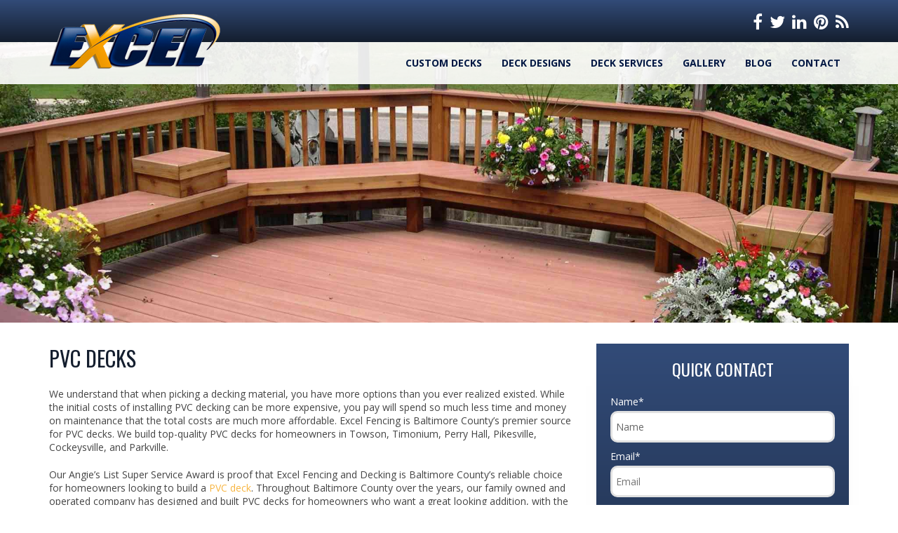

--- FILE ---
content_type: text/html; charset=UTF-8
request_url: https://www.decksbaltimorecounty.com/pvc-decks/
body_size: 14168
content:
<!doctype html>
<!--[if lt IE 7]><html class="no-js lt-ie10 lt-ie9 lt-ie8 lt-ie7" lang="en"><![endif]-->
<!--[if IE 7]><html class="no-js lt-ie10 lt-ie9 lt-ie8" lang="en"><![endif]-->
<!--[if IE 8]><html class="no-js lt-ie10 lt-ie9" lang="en"><![endif]-->
<!--[if IE 9]><html class="no-js lt-ie10" lang="en"><![endif]-->
<!--[if gt IE 9]><!--><html class="no-js" lang="en"><!--<![endif]-->
<head>
<title>
PVC Deck Builders - Baltimore County, MD</title>
<meta charset="utf-8">
<meta http-equiv="x-ua-compatible" content="ie=edge">
<script type="text/javascript">
/* <![CDATA[ */
 var gform;gform||(document.addEventListener("gform_main_scripts_loaded",function(){gform.scriptsLoaded=!0}),document.addEventListener("gform/theme/scripts_loaded",function(){gform.themeScriptsLoaded=!0}),window.addEventListener("DOMContentLoaded",function(){gform.domLoaded=!0}),gform={domLoaded:!1,scriptsLoaded:!1,themeScriptsLoaded:!1,isFormEditor:()=>"function"==typeof InitializeEditor,callIfLoaded:function(o){return!(!gform.domLoaded||!gform.scriptsLoaded||!gform.themeScriptsLoaded&&!gform.isFormEditor()||(gform.isFormEditor()&&console.warn("The use of gform.initializeOnLoaded() is deprecated in the form editor context and will be removed in Gravity Forms 3.1."),o(),0))},initializeOnLoaded:function(o){gform.callIfLoaded(o)||(document.addEventListener("gform_main_scripts_loaded",()=>{gform.scriptsLoaded=!0,gform.callIfLoaded(o)}),document.addEventListener("gform/theme/scripts_loaded",()=>{gform.themeScriptsLoaded=!0,gform.callIfLoaded(o)}),window.addEventListener("DOMContentLoaded",()=>{gform.domLoaded=!0,gform.callIfLoaded(o)}))},hooks:{action:{},filter:{}},addAction:function(o,r,e,t){gform.addHook("action",o,r,e,t)},addFilter:function(o,r,e,t){gform.addHook("filter",o,r,e,t)},doAction:function(o){gform.doHook("action",o,arguments)},applyFilters:function(o){return gform.doHook("filter",o,arguments)},removeAction:function(o,r){gform.removeHook("action",o,r)},removeFilter:function(o,r,e){gform.removeHook("filter",o,r,e)},addHook:function(o,r,e,t,n){null==gform.hooks[o][r]&&(gform.hooks[o][r]=[]);var d=gform.hooks[o][r];null==n&&(n=r+"_"+d.length),gform.hooks[o][r].push({tag:n,callable:e,priority:t=null==t?10:t})},doHook:function(r,o,e){var t;if(e=Array.prototype.slice.call(e,1),null!=gform.hooks[r][o]&&((o=gform.hooks[r][o]).sort(function(o,r){return o.priority-r.priority}),o.forEach(function(o){"function"!=typeof(t=o.callable)&&(t=window[t]),"action"==r?t.apply(null,e):e[0]=t.apply(null,e)})),"filter"==r)return e[0]},removeHook:function(o,r,t,n){var e;null!=gform.hooks[o][r]&&(e=(e=gform.hooks[o][r]).filter(function(o,r,e){return!!(null!=n&&n!=o.tag||null!=t&&t!=o.priority)}),gform.hooks[o][r]=e)}}); 
/* ]]> */
</script>

<meta name="viewport" content="width=device-width, initial-scale=1.0">
<meta name="google-site-verification" content="yV_GPYGPSW_o8BpAznkYsDcNESWfMuyGnqWEH6zAtdg" />
<link rel="apple-touch-icon" sizes="57x57" href="https://www.decksbaltimorecounty.com/wp-content/themes/awi/icons/apple-touch-icon-57x57.png">
<link rel="apple-touch-icon" sizes="60x60" href="https://www.decksbaltimorecounty.com/wp-content/themes/awi/icons/apple-touch-icon-60x60.png">
<link rel="apple-touch-icon" sizes="72x72" href="https://www.decksbaltimorecounty.com/wp-content/themes/awi/icons/apple-touch-icon-72x72.png">
<link rel="apple-touch-icon" sizes="76x76" href="https://www.decksbaltimorecounty.com/wp-content/themes/awi/icons/apple-touch-icon-76x76.png">
<link rel="apple-touch-icon" sizes="114x114" href="https://www.decksbaltimorecounty.com/wp-content/themes/awi/icons/apple-touch-icon-114x114.png">
<link rel="apple-touch-icon" sizes="120x120" href="https://www.decksbaltimorecounty.com/wp-content/themes/awi/icons/apple-touch-icon-120x120.png">
<link rel="apple-touch-icon" sizes="144x144" href="https://www.decksbaltimorecounty.com/wp-content/themes/awi/icons/apple-touch-icon-144x144.png">
<link rel="apple-touch-icon" sizes="152x152" href="https://www.decksbaltimorecounty.com/wp-content/themes/awi/icons/apple-touch-icon-152x152.png">
<link rel="apple-touch-icon" sizes="180x180" href="https://www.decksbaltimorecounty.com/wp-content/themes/awi/icons/apple-touch-icon-180x180.png">
<link rel="icon" type="image/png" href="https://www.decksbaltimorecounty.com/wp-content/themes/awi/icons/favicon-32x32.png" sizes="32x32">
<link rel="icon" type="image/png" href="https://www.decksbaltimorecounty.com/wp-content/themes/awi/icons/android-chrome-192x192.png" sizes="192x192">
<link rel="icon" type="image/png" href="https://www.decksbaltimorecounty.com/wp-content/themes/awi/icons/favicon-96x96.png" sizes="96x96">
<link rel="icon" type="image/png" href="https://www.decksbaltimorecounty.com/wp-content/themes/awi/icons/favicon-16x16.png" sizes="16x16">
<link rel="manifest" href="https://www.decksbaltimorecounty.com/wp-content/themes/awi/icons/manifest.json">
<link rel="mask-icon" href="https://www.decksbaltimorecounty.com/wp-content/themes/awi/icons/safari-pinned-tab.svg" color="#5bbad5">
<link rel="shortcut icon" href="https://www.decksbaltimorecounty.com/wp-content/themes/awi/icons/favicon.ico">
<meta name="msapplication-TileColor" content="#ffc40d">
<meta name="msapplication-TileImage" content="https://www.decksbaltimorecounty.com/wp-content/themes/awi/icons/mstile-144x144.png">
<meta name="msapplication-config" content="https://www.decksbaltimorecounty.com/wp-content/themes/awi/icons/browserconfig.xml">
<meta name="theme-color" content="#ffb800">
<link rel="stylesheet" href="//fonts.googleapis.com/css?family=Open+Sans:400,700|Oswald">
<link rel="stylesheet" href="//maxcdn.bootstrapcdn.com/font-awesome/4.4.0/css/font-awesome.min.css">
<link rel="stylesheet" href="https://www.decksbaltimorecounty.com/wp-content/themes/awi/css/style.css"><link rel="stylesheet" href="https://www.decksbaltimorecounty.com/wp-content/themes/awi/style.css">
<script src="https://www.decksbaltimorecounty.com/wp-content/themes/awi/js/modernizr.min.js"></script>

<!--IE10 Windows 8 Phone responsive fix-->
<script>
(function(){if("-ms-user-select"in document.documentElement.style&&navigator.userAgent.match(/IEMobile\/10\.0/)){var e=document.createElement("style");e.appendChild(document.createTextNode("@-ms-viewport{width:auto!important}"));document.getElementsByTagName("head")[0].appendChild(e)}})()
</script>

<!--IE 8 and below responsive fix--><!--[if lt IE 9]><script src="https://www.decksbaltimorecounty.com/wp-content/themes/awi/js/respond.min.js"></script><![endif]-->

<script src="https://www.decksbaltimorecounty.com/wp-content/themes/awi/js/jquery-1.11.2.min.js"></script>
<script src="https://www.decksbaltimorecounty.com/wp-content/themes/awi/js/rNav.min.js"></script>
<script>
$(function(){
	rNav({
		width: '767',
		menuLabel: '<div><span></span><span></span><span></span></div>',
		backLabel: 'Back'
	});
});
</script>

<meta name='robots' content='index, follow, max-image-preview:large, max-snippet:-1, max-video-preview:-1' />
	<style>img:is([sizes="auto" i], [sizes^="auto," i]) { contain-intrinsic-size: 3000px 1500px }</style>
	
	<!-- This site is optimized with the Yoast SEO plugin v24.7 - https://yoast.com/wordpress/plugins/seo/ -->
	<meta name="description" content="PVC Deck Builders located in Baltimore County, MD and serving the surrounding area with PVC Deck Building, Repair, Replacement and Design services." />
	<link rel="canonical" href="https://www.decksbaltimorecounty.com/pvc-decks/" />
	<meta property="og:locale" content="en_US" />
	<meta property="og:type" content="article" />
	<meta property="og:title" content="PVC Deck Builders - Baltimore County, MD" />
	<meta property="og:description" content="PVC Deck Builders located in Baltimore County, MD and serving the surrounding area with PVC Deck Building, Repair, Replacement and Design services." />
	<meta property="og:url" content="https://www.decksbaltimorecounty.com/pvc-decks/" />
	<meta property="og:site_name" content="Excel Decking - Deck Builders in Baltimore County" />
	<meta property="article:publisher" content="https://www.facebook.com/excelcms" />
	<meta property="article:modified_time" content="2017-01-12T22:34:14+00:00" />
	<meta name="twitter:card" content="summary_large_image" />
	<meta name="twitter:label1" content="Est. reading time" />
	<meta name="twitter:data1" content="2 minutes" />
	<script type="application/ld+json" class="yoast-schema-graph">{"@context":"https://schema.org","@graph":[{"@type":"WebPage","@id":"https://www.decksbaltimorecounty.com/pvc-decks/","url":"https://www.decksbaltimorecounty.com/pvc-decks/","name":"PVC Deck Builders - Baltimore County, MD","isPartOf":{"@id":"https://www.decksbaltimorecounty.com/#website"},"datePublished":"2015-10-30T16:59:16+00:00","dateModified":"2017-01-12T22:34:14+00:00","description":"PVC Deck Builders located in Baltimore County, MD and serving the surrounding area with PVC Deck Building, Repair, Replacement and Design services.","breadcrumb":{"@id":"https://www.decksbaltimorecounty.com/pvc-decks/#breadcrumb"},"inLanguage":"en-US","potentialAction":[{"@type":"ReadAction","target":["https://www.decksbaltimorecounty.com/pvc-decks/"]}]},{"@type":"BreadcrumbList","@id":"https://www.decksbaltimorecounty.com/pvc-decks/#breadcrumb","itemListElement":[{"@type":"ListItem","position":1,"name":"Home","item":"https://www.decksbaltimorecounty.com/"},{"@type":"ListItem","position":2,"name":"PVC DECKS"}]},{"@type":"WebSite","@id":"https://www.decksbaltimorecounty.com/#website","url":"https://www.decksbaltimorecounty.com/","name":"Excel Decking - Deck Builders in Baltimore County","description":"Deck Builders in Baltimore County, Maryland","publisher":{"@id":"https://www.decksbaltimorecounty.com/#organization"},"potentialAction":[{"@type":"SearchAction","target":{"@type":"EntryPoint","urlTemplate":"https://www.decksbaltimorecounty.com/?s={search_term_string}"},"query-input":{"@type":"PropertyValueSpecification","valueRequired":true,"valueName":"search_term_string"}}],"inLanguage":"en-US"},{"@type":"Organization","@id":"https://www.decksbaltimorecounty.com/#organization","name":"Excel Decking","url":"https://www.decksbaltimorecounty.com/","logo":{"@type":"ImageObject","inLanguage":"en-US","@id":"https://www.decksbaltimorecounty.com/#/schema/logo/image/","url":"https://www.decksbaltimorecounty.com/wp-content/uploads/2022/03/ExcelLogo.jpg","contentUrl":"https://www.decksbaltimorecounty.com/wp-content/uploads/2022/03/ExcelLogo.jpg","width":1010,"height":201,"caption":"Excel Decking"},"image":{"@id":"https://www.decksbaltimorecounty.com/#/schema/logo/image/"},"sameAs":["https://www.facebook.com/excelcms"]}]}</script>
	<!-- / Yoast SEO plugin. -->


<link rel="alternate" type="application/rss+xml" title="Excel Decking - Deck Builders in Baltimore County &raquo; Feed" href="https://www.decksbaltimorecounty.com/feed/" />
<link rel="alternate" type="application/rss+xml" title="Excel Decking - Deck Builders in Baltimore County &raquo; Comments Feed" href="https://www.decksbaltimorecounty.com/comments/feed/" />
<script type="text/javascript">
/* <![CDATA[ */
window._wpemojiSettings = {"baseUrl":"https:\/\/s.w.org\/images\/core\/emoji\/15.0.3\/72x72\/","ext":".png","svgUrl":"https:\/\/s.w.org\/images\/core\/emoji\/15.0.3\/svg\/","svgExt":".svg","source":{"concatemoji":"https:\/\/www.decksbaltimorecounty.com\/wp-includes\/js\/wp-emoji-release.min.js"}};
/*! This file is auto-generated */
!function(i,n){var o,s,e;function c(e){try{var t={supportTests:e,timestamp:(new Date).valueOf()};sessionStorage.setItem(o,JSON.stringify(t))}catch(e){}}function p(e,t,n){e.clearRect(0,0,e.canvas.width,e.canvas.height),e.fillText(t,0,0);var t=new Uint32Array(e.getImageData(0,0,e.canvas.width,e.canvas.height).data),r=(e.clearRect(0,0,e.canvas.width,e.canvas.height),e.fillText(n,0,0),new Uint32Array(e.getImageData(0,0,e.canvas.width,e.canvas.height).data));return t.every(function(e,t){return e===r[t]})}function u(e,t,n){switch(t){case"flag":return n(e,"\ud83c\udff3\ufe0f\u200d\u26a7\ufe0f","\ud83c\udff3\ufe0f\u200b\u26a7\ufe0f")?!1:!n(e,"\ud83c\uddfa\ud83c\uddf3","\ud83c\uddfa\u200b\ud83c\uddf3")&&!n(e,"\ud83c\udff4\udb40\udc67\udb40\udc62\udb40\udc65\udb40\udc6e\udb40\udc67\udb40\udc7f","\ud83c\udff4\u200b\udb40\udc67\u200b\udb40\udc62\u200b\udb40\udc65\u200b\udb40\udc6e\u200b\udb40\udc67\u200b\udb40\udc7f");case"emoji":return!n(e,"\ud83d\udc26\u200d\u2b1b","\ud83d\udc26\u200b\u2b1b")}return!1}function f(e,t,n){var r="undefined"!=typeof WorkerGlobalScope&&self instanceof WorkerGlobalScope?new OffscreenCanvas(300,150):i.createElement("canvas"),a=r.getContext("2d",{willReadFrequently:!0}),o=(a.textBaseline="top",a.font="600 32px Arial",{});return e.forEach(function(e){o[e]=t(a,e,n)}),o}function t(e){var t=i.createElement("script");t.src=e,t.defer=!0,i.head.appendChild(t)}"undefined"!=typeof Promise&&(o="wpEmojiSettingsSupports",s=["flag","emoji"],n.supports={everything:!0,everythingExceptFlag:!0},e=new Promise(function(e){i.addEventListener("DOMContentLoaded",e,{once:!0})}),new Promise(function(t){var n=function(){try{var e=JSON.parse(sessionStorage.getItem(o));if("object"==typeof e&&"number"==typeof e.timestamp&&(new Date).valueOf()<e.timestamp+604800&&"object"==typeof e.supportTests)return e.supportTests}catch(e){}return null}();if(!n){if("undefined"!=typeof Worker&&"undefined"!=typeof OffscreenCanvas&&"undefined"!=typeof URL&&URL.createObjectURL&&"undefined"!=typeof Blob)try{var e="postMessage("+f.toString()+"("+[JSON.stringify(s),u.toString(),p.toString()].join(",")+"));",r=new Blob([e],{type:"text/javascript"}),a=new Worker(URL.createObjectURL(r),{name:"wpTestEmojiSupports"});return void(a.onmessage=function(e){c(n=e.data),a.terminate(),t(n)})}catch(e){}c(n=f(s,u,p))}t(n)}).then(function(e){for(var t in e)n.supports[t]=e[t],n.supports.everything=n.supports.everything&&n.supports[t],"flag"!==t&&(n.supports.everythingExceptFlag=n.supports.everythingExceptFlag&&n.supports[t]);n.supports.everythingExceptFlag=n.supports.everythingExceptFlag&&!n.supports.flag,n.DOMReady=!1,n.readyCallback=function(){n.DOMReady=!0}}).then(function(){return e}).then(function(){var e;n.supports.everything||(n.readyCallback(),(e=n.source||{}).concatemoji?t(e.concatemoji):e.wpemoji&&e.twemoji&&(t(e.twemoji),t(e.wpemoji)))}))}((window,document),window._wpemojiSettings);
/* ]]> */
</script>
<style id='wp-emoji-styles-inline-css' type='text/css'>

	img.wp-smiley, img.emoji {
		display: inline !important;
		border: none !important;
		box-shadow: none !important;
		height: 1em !important;
		width: 1em !important;
		margin: 0 0.07em !important;
		vertical-align: -0.1em !important;
		background: none !important;
		padding: 0 !important;
	}
</style>
<link rel='stylesheet' id='wp-block-library-css' href='https://www.decksbaltimorecounty.com/wp-includes/css/dist/block-library/style.min.css' type='text/css' media='all' />
<link rel='stylesheet' id='single-testimonial-block-css' href='https://www.decksbaltimorecounty.com/wp-content/plugins/easy-testimonials/blocks/single-testimonial/style.css' type='text/css' media='all' />
<link rel='stylesheet' id='random-testimonial-block-css' href='https://www.decksbaltimorecounty.com/wp-content/plugins/easy-testimonials/blocks/random-testimonial/style.css' type='text/css' media='all' />
<link rel='stylesheet' id='testimonials-list-block-css' href='https://www.decksbaltimorecounty.com/wp-content/plugins/easy-testimonials/blocks/testimonials-list/style.css' type='text/css' media='all' />
<link rel='stylesheet' id='testimonials-cycle-block-css' href='https://www.decksbaltimorecounty.com/wp-content/plugins/easy-testimonials/blocks/testimonials-cycle/style.css' type='text/css' media='all' />
<link rel='stylesheet' id='testimonials-grid-block-css' href='https://www.decksbaltimorecounty.com/wp-content/plugins/easy-testimonials/blocks/testimonials-grid/style.css' type='text/css' media='all' />
<style id='classic-theme-styles-inline-css' type='text/css'>
/*! This file is auto-generated */
.wp-block-button__link{color:#fff;background-color:#32373c;border-radius:9999px;box-shadow:none;text-decoration:none;padding:calc(.667em + 2px) calc(1.333em + 2px);font-size:1.125em}.wp-block-file__button{background:#32373c;color:#fff;text-decoration:none}
</style>
<style id='global-styles-inline-css' type='text/css'>
:root{--wp--preset--aspect-ratio--square: 1;--wp--preset--aspect-ratio--4-3: 4/3;--wp--preset--aspect-ratio--3-4: 3/4;--wp--preset--aspect-ratio--3-2: 3/2;--wp--preset--aspect-ratio--2-3: 2/3;--wp--preset--aspect-ratio--16-9: 16/9;--wp--preset--aspect-ratio--9-16: 9/16;--wp--preset--color--black: #000000;--wp--preset--color--cyan-bluish-gray: #abb8c3;--wp--preset--color--white: #ffffff;--wp--preset--color--pale-pink: #f78da7;--wp--preset--color--vivid-red: #cf2e2e;--wp--preset--color--luminous-vivid-orange: #ff6900;--wp--preset--color--luminous-vivid-amber: #fcb900;--wp--preset--color--light-green-cyan: #7bdcb5;--wp--preset--color--vivid-green-cyan: #00d084;--wp--preset--color--pale-cyan-blue: #8ed1fc;--wp--preset--color--vivid-cyan-blue: #0693e3;--wp--preset--color--vivid-purple: #9b51e0;--wp--preset--gradient--vivid-cyan-blue-to-vivid-purple: linear-gradient(135deg,rgba(6,147,227,1) 0%,rgb(155,81,224) 100%);--wp--preset--gradient--light-green-cyan-to-vivid-green-cyan: linear-gradient(135deg,rgb(122,220,180) 0%,rgb(0,208,130) 100%);--wp--preset--gradient--luminous-vivid-amber-to-luminous-vivid-orange: linear-gradient(135deg,rgba(252,185,0,1) 0%,rgba(255,105,0,1) 100%);--wp--preset--gradient--luminous-vivid-orange-to-vivid-red: linear-gradient(135deg,rgba(255,105,0,1) 0%,rgb(207,46,46) 100%);--wp--preset--gradient--very-light-gray-to-cyan-bluish-gray: linear-gradient(135deg,rgb(238,238,238) 0%,rgb(169,184,195) 100%);--wp--preset--gradient--cool-to-warm-spectrum: linear-gradient(135deg,rgb(74,234,220) 0%,rgb(151,120,209) 20%,rgb(207,42,186) 40%,rgb(238,44,130) 60%,rgb(251,105,98) 80%,rgb(254,248,76) 100%);--wp--preset--gradient--blush-light-purple: linear-gradient(135deg,rgb(255,206,236) 0%,rgb(152,150,240) 100%);--wp--preset--gradient--blush-bordeaux: linear-gradient(135deg,rgb(254,205,165) 0%,rgb(254,45,45) 50%,rgb(107,0,62) 100%);--wp--preset--gradient--luminous-dusk: linear-gradient(135deg,rgb(255,203,112) 0%,rgb(199,81,192) 50%,rgb(65,88,208) 100%);--wp--preset--gradient--pale-ocean: linear-gradient(135deg,rgb(255,245,203) 0%,rgb(182,227,212) 50%,rgb(51,167,181) 100%);--wp--preset--gradient--electric-grass: linear-gradient(135deg,rgb(202,248,128) 0%,rgb(113,206,126) 100%);--wp--preset--gradient--midnight: linear-gradient(135deg,rgb(2,3,129) 0%,rgb(40,116,252) 100%);--wp--preset--font-size--small: 13px;--wp--preset--font-size--medium: 20px;--wp--preset--font-size--large: 36px;--wp--preset--font-size--x-large: 42px;--wp--preset--spacing--20: 0.44rem;--wp--preset--spacing--30: 0.67rem;--wp--preset--spacing--40: 1rem;--wp--preset--spacing--50: 1.5rem;--wp--preset--spacing--60: 2.25rem;--wp--preset--spacing--70: 3.38rem;--wp--preset--spacing--80: 5.06rem;--wp--preset--shadow--natural: 6px 6px 9px rgba(0, 0, 0, 0.2);--wp--preset--shadow--deep: 12px 12px 50px rgba(0, 0, 0, 0.4);--wp--preset--shadow--sharp: 6px 6px 0px rgba(0, 0, 0, 0.2);--wp--preset--shadow--outlined: 6px 6px 0px -3px rgba(255, 255, 255, 1), 6px 6px rgba(0, 0, 0, 1);--wp--preset--shadow--crisp: 6px 6px 0px rgba(0, 0, 0, 1);}:where(.is-layout-flex){gap: 0.5em;}:where(.is-layout-grid){gap: 0.5em;}body .is-layout-flex{display: flex;}.is-layout-flex{flex-wrap: wrap;align-items: center;}.is-layout-flex > :is(*, div){margin: 0;}body .is-layout-grid{display: grid;}.is-layout-grid > :is(*, div){margin: 0;}:where(.wp-block-columns.is-layout-flex){gap: 2em;}:where(.wp-block-columns.is-layout-grid){gap: 2em;}:where(.wp-block-post-template.is-layout-flex){gap: 1.25em;}:where(.wp-block-post-template.is-layout-grid){gap: 1.25em;}.has-black-color{color: var(--wp--preset--color--black) !important;}.has-cyan-bluish-gray-color{color: var(--wp--preset--color--cyan-bluish-gray) !important;}.has-white-color{color: var(--wp--preset--color--white) !important;}.has-pale-pink-color{color: var(--wp--preset--color--pale-pink) !important;}.has-vivid-red-color{color: var(--wp--preset--color--vivid-red) !important;}.has-luminous-vivid-orange-color{color: var(--wp--preset--color--luminous-vivid-orange) !important;}.has-luminous-vivid-amber-color{color: var(--wp--preset--color--luminous-vivid-amber) !important;}.has-light-green-cyan-color{color: var(--wp--preset--color--light-green-cyan) !important;}.has-vivid-green-cyan-color{color: var(--wp--preset--color--vivid-green-cyan) !important;}.has-pale-cyan-blue-color{color: var(--wp--preset--color--pale-cyan-blue) !important;}.has-vivid-cyan-blue-color{color: var(--wp--preset--color--vivid-cyan-blue) !important;}.has-vivid-purple-color{color: var(--wp--preset--color--vivid-purple) !important;}.has-black-background-color{background-color: var(--wp--preset--color--black) !important;}.has-cyan-bluish-gray-background-color{background-color: var(--wp--preset--color--cyan-bluish-gray) !important;}.has-white-background-color{background-color: var(--wp--preset--color--white) !important;}.has-pale-pink-background-color{background-color: var(--wp--preset--color--pale-pink) !important;}.has-vivid-red-background-color{background-color: var(--wp--preset--color--vivid-red) !important;}.has-luminous-vivid-orange-background-color{background-color: var(--wp--preset--color--luminous-vivid-orange) !important;}.has-luminous-vivid-amber-background-color{background-color: var(--wp--preset--color--luminous-vivid-amber) !important;}.has-light-green-cyan-background-color{background-color: var(--wp--preset--color--light-green-cyan) !important;}.has-vivid-green-cyan-background-color{background-color: var(--wp--preset--color--vivid-green-cyan) !important;}.has-pale-cyan-blue-background-color{background-color: var(--wp--preset--color--pale-cyan-blue) !important;}.has-vivid-cyan-blue-background-color{background-color: var(--wp--preset--color--vivid-cyan-blue) !important;}.has-vivid-purple-background-color{background-color: var(--wp--preset--color--vivid-purple) !important;}.has-black-border-color{border-color: var(--wp--preset--color--black) !important;}.has-cyan-bluish-gray-border-color{border-color: var(--wp--preset--color--cyan-bluish-gray) !important;}.has-white-border-color{border-color: var(--wp--preset--color--white) !important;}.has-pale-pink-border-color{border-color: var(--wp--preset--color--pale-pink) !important;}.has-vivid-red-border-color{border-color: var(--wp--preset--color--vivid-red) !important;}.has-luminous-vivid-orange-border-color{border-color: var(--wp--preset--color--luminous-vivid-orange) !important;}.has-luminous-vivid-amber-border-color{border-color: var(--wp--preset--color--luminous-vivid-amber) !important;}.has-light-green-cyan-border-color{border-color: var(--wp--preset--color--light-green-cyan) !important;}.has-vivid-green-cyan-border-color{border-color: var(--wp--preset--color--vivid-green-cyan) !important;}.has-pale-cyan-blue-border-color{border-color: var(--wp--preset--color--pale-cyan-blue) !important;}.has-vivid-cyan-blue-border-color{border-color: var(--wp--preset--color--vivid-cyan-blue) !important;}.has-vivid-purple-border-color{border-color: var(--wp--preset--color--vivid-purple) !important;}.has-vivid-cyan-blue-to-vivid-purple-gradient-background{background: var(--wp--preset--gradient--vivid-cyan-blue-to-vivid-purple) !important;}.has-light-green-cyan-to-vivid-green-cyan-gradient-background{background: var(--wp--preset--gradient--light-green-cyan-to-vivid-green-cyan) !important;}.has-luminous-vivid-amber-to-luminous-vivid-orange-gradient-background{background: var(--wp--preset--gradient--luminous-vivid-amber-to-luminous-vivid-orange) !important;}.has-luminous-vivid-orange-to-vivid-red-gradient-background{background: var(--wp--preset--gradient--luminous-vivid-orange-to-vivid-red) !important;}.has-very-light-gray-to-cyan-bluish-gray-gradient-background{background: var(--wp--preset--gradient--very-light-gray-to-cyan-bluish-gray) !important;}.has-cool-to-warm-spectrum-gradient-background{background: var(--wp--preset--gradient--cool-to-warm-spectrum) !important;}.has-blush-light-purple-gradient-background{background: var(--wp--preset--gradient--blush-light-purple) !important;}.has-blush-bordeaux-gradient-background{background: var(--wp--preset--gradient--blush-bordeaux) !important;}.has-luminous-dusk-gradient-background{background: var(--wp--preset--gradient--luminous-dusk) !important;}.has-pale-ocean-gradient-background{background: var(--wp--preset--gradient--pale-ocean) !important;}.has-electric-grass-gradient-background{background: var(--wp--preset--gradient--electric-grass) !important;}.has-midnight-gradient-background{background: var(--wp--preset--gradient--midnight) !important;}.has-small-font-size{font-size: var(--wp--preset--font-size--small) !important;}.has-medium-font-size{font-size: var(--wp--preset--font-size--medium) !important;}.has-large-font-size{font-size: var(--wp--preset--font-size--large) !important;}.has-x-large-font-size{font-size: var(--wp--preset--font-size--x-large) !important;}
:where(.wp-block-post-template.is-layout-flex){gap: 1.25em;}:where(.wp-block-post-template.is-layout-grid){gap: 1.25em;}
:where(.wp-block-columns.is-layout-flex){gap: 2em;}:where(.wp-block-columns.is-layout-grid){gap: 2em;}
:root :where(.wp-block-pullquote){font-size: 1.5em;line-height: 1.6;}
</style>
<link rel='stylesheet' id='contact-form-7-css' href='https://www.decksbaltimorecounty.com/wp-content/plugins/contact-form-7/includes/css/styles.css' type='text/css' media='all' />
<link rel='stylesheet' id='easy_testimonial_style-css' href='https://www.decksbaltimorecounty.com/wp-content/plugins/easy-testimonials/include/assets/css/style.css' type='text/css' media='all' />
<style id='akismet-widget-style-inline-css' type='text/css'>

			.a-stats {
				--akismet-color-mid-green: #357b49;
				--akismet-color-white: #fff;
				--akismet-color-light-grey: #f6f7f7;

				max-width: 350px;
				width: auto;
			}

			.a-stats * {
				all: unset;
				box-sizing: border-box;
			}

			.a-stats strong {
				font-weight: 600;
			}

			.a-stats a.a-stats__link,
			.a-stats a.a-stats__link:visited,
			.a-stats a.a-stats__link:active {
				background: var(--akismet-color-mid-green);
				border: none;
				box-shadow: none;
				border-radius: 8px;
				color: var(--akismet-color-white);
				cursor: pointer;
				display: block;
				font-family: -apple-system, BlinkMacSystemFont, 'Segoe UI', 'Roboto', 'Oxygen-Sans', 'Ubuntu', 'Cantarell', 'Helvetica Neue', sans-serif;
				font-weight: 500;
				padding: 12px;
				text-align: center;
				text-decoration: none;
				transition: all 0.2s ease;
			}

			/* Extra specificity to deal with TwentyTwentyOne focus style */
			.widget .a-stats a.a-stats__link:focus {
				background: var(--akismet-color-mid-green);
				color: var(--akismet-color-white);
				text-decoration: none;
			}

			.a-stats a.a-stats__link:hover {
				filter: brightness(110%);
				box-shadow: 0 4px 12px rgba(0, 0, 0, 0.06), 0 0 2px rgba(0, 0, 0, 0.16);
			}

			.a-stats .count {
				color: var(--akismet-color-white);
				display: block;
				font-size: 1.5em;
				line-height: 1.4;
				padding: 0 13px;
				white-space: nowrap;
			}
		
</style>
<script type="text/javascript" src="https://www.decksbaltimorecounty.com/wp-includes/js/jquery/jquery.min.js&#039; defer tmp=&#039;" id="jquery-core-js"></script>
<script type="text/javascript" src="https://www.decksbaltimorecounty.com/wp-includes/js/jquery/jquery-migrate.min.js&#039; defer tmp=&#039;" id="jquery-migrate-js"></script>
<script type="text/javascript" id="easy-testimonials-reveal-js-extra">
/* <![CDATA[ */
var easy_testimonials_reveal = {"show_less_text":"Show Less"};
/* ]]> */
</script>
<script type="text/javascript" src="https://www.decksbaltimorecounty.com/wp-content/plugins/easy-testimonials/include/assets/js/easy-testimonials-reveal.js&#039; defer tmp=&#039;" id="easy-testimonials-reveal-js"></script>
<link rel="https://api.w.org/" href="https://www.decksbaltimorecounty.com/wp-json/" /><link rel="alternate" title="JSON" type="application/json" href="https://www.decksbaltimorecounty.com/wp-json/wp/v2/pages/88" /><link rel="EditURI" type="application/rsd+xml" title="RSD" href="https://www.decksbaltimorecounty.com/xmlrpc.php?rsd" />

<link rel='shortlink' href='https://www.decksbaltimorecounty.com/?p=88' />
<link rel="alternate" title="oEmbed (JSON)" type="application/json+oembed" href="https://www.decksbaltimorecounty.com/wp-json/oembed/1.0/embed?url=https%3A%2F%2Fwww.decksbaltimorecounty.com%2Fpvc-decks%2F" />
<link rel="alternate" title="oEmbed (XML)" type="text/xml+oembed" href="https://www.decksbaltimorecounty.com/wp-json/oembed/1.0/embed?url=https%3A%2F%2Fwww.decksbaltimorecounty.com%2Fpvc-decks%2F&#038;format=xml" />
<style type="text/css" media="screen"></style><style type="text/css" media="screen">@media (max-width: 728px) {}</style><style type="text/css" media="screen">@media (max-width: 320px) {}</style><!-- Global site tag (gtag.js) - Google Analytics -->
<script async src="https://www.googletagmanager.com/gtag/js?id=UA-85688909-1"></script>
<script>
  window.dataLayer = window.dataLayer || [];
  function gtag(){dataLayer.push(arguments);}
  gtag('js', new Date());

  gtag('config', 'UA-85688909-1');
</script>		<style type="text/css" id="wp-custom-css">
			.testimonial_body {
margin-bottom: 15px;
}
.easy_testimonial_image_wrapper { display:none;}
.testimonial_author .testimonial-other { display:none;}
.entry .testimonial_author .date { display:none;}		</style>
		</head>
<body data-rsssl=1 class="page-template-default page page-id-88">
 
<!-- Everything below can be removed or updated -->
<!--[if lt IE 8]><p class="browserupgrade">You are using an <strong>outdated</strong> browser. Please <a href="http://browsehappy.com/">upgrade your browser</a> to improve your experience.</p><![endif]-->

<header>
	<div class="container"><a href="https://www.decksbaltimorecounty.com"><img src="https://www.decksbaltimorecounty.com/wp-content/themes/awi/img/logo.png" class="logo" alt="" title="Excel Decking" width="244" height="79"></a>
		<ul class="social clearfix">
			<li><a href="//www.facebook.com/excelcms" target="_blank"><i class="fa fa-facebook fa-lg"></i></a></li>
			<li><a href="//twitter.com/ExcelDeckMD" target="_blank"><i class="fa fa-twitter fa-lg"></i></a></li>
			<li><a href="//www.linkedin.com/company/excel-fencing-and-decking" target="_blank"><i class="fa fa-linkedin fa-lg"></i></a></li>
			<li><a href="//www.pinterest.com/ExcelDeckFence/" target="_blank"><i class="fa fa-pinterest fa-lg"></i></a></li>
			<li><a href="/blog/" target="_blank"><i class="fa fa-rss fa-lg"></i></a></li>
		</ul>
		<address>
		<a href="tel:410-803-9499">410-803-9499</a>
		</address>
	</div>
</header>
<nav>
	<div class="container">
		<div id="rNav-wrap" class="menu-main-nav-container"><ul id="rNav" class="rNav"><li id="menu-item-22" class="menu-item menu-item-type-post_type menu-item-object-page current-menu-ancestor current-menu-parent current_page_parent current_page_ancestor menu-item-has-children menu-item-22"><a href="https://www.decksbaltimorecounty.com/custom-decks/">Custom Decks</a>
<ul class="sub-menu">
	<li id="menu-item-98" class="menu-item menu-item-type-post_type menu-item-object-page menu-item-98"><a href="https://www.decksbaltimorecounty.com/composite-decks/">Composite Decks</a></li>
	<li id="menu-item-99" class="menu-item menu-item-type-post_type menu-item-object-page menu-item-99"><a href="https://www.decksbaltimorecounty.com/wood-decks/">Wood Decks</a></li>
	<li id="menu-item-101" class="menu-item menu-item-type-post_type menu-item-object-page current-menu-item page_item page-item-88 current_page_item menu-item-101"><a href="https://www.decksbaltimorecounty.com/pvc-decks/" aria-current="page">PVC DECKS</a></li>
	<li id="menu-item-100" class="menu-item menu-item-type-post_type menu-item-object-page menu-item-100"><a href="https://www.decksbaltimorecounty.com/low-maintenance-decks/">LOW-MAINTENANCE DECKS</a></li>
</ul>
</li>
<li id="menu-item-105" class="menu-item menu-item-type-post_type menu-item-object-page menu-item-has-children menu-item-105"><a href="https://www.decksbaltimorecounty.com/deck-designs/">DECK DESIGNS</a>
<ul class="sub-menu">
	<li id="menu-item-104" class="menu-item menu-item-type-post_type menu-item-object-page menu-item-104"><a href="https://www.decksbaltimorecounty.com/choosing-your-deck-material/">CHOOSING YOUR DECK MATERIAL</a></li>
</ul>
</li>
<li id="menu-item-254" class="menu-item menu-item-type-custom menu-item-object-custom menu-item-has-children menu-item-254"><a href="#">DECK SERVICES</a>
<ul class="sub-menu">
	<li id="menu-item-102" class="menu-item menu-item-type-post_type menu-item-object-page menu-item-102"><a href="https://www.decksbaltimorecounty.com/resurfacing-a-deck/">DECK RESURFACING</a></li>
	<li id="menu-item-103" class="menu-item menu-item-type-post_type menu-item-object-page menu-item-103"><a href="https://www.decksbaltimorecounty.com/deck-replacements/">Deck Replacement</a></li>
</ul>
</li>
<li id="menu-item-179" class="menu-item menu-item-type-post_type menu-item-object-page menu-item-179"><a href="https://www.decksbaltimorecounty.com/gallery/">Gallery</a></li>
<li id="menu-item-252" class="menu-item menu-item-type-post_type menu-item-object-page menu-item-252"><a href="https://www.decksbaltimorecounty.com/blog/">Blog</a></li>
<li id="menu-item-152" class="menu-item menu-item-type-post_type menu-item-object-page menu-item-152"><a href="https://www.decksbaltimorecounty.com/contact/">Contact</a></li>
</ul></div>	</div>
</nav>
	<div class="banner" style="background-image:url(https://www.decksbaltimorecounty.com/wp-content/uploads/2015/11/decks-and-patios-ideas-160.jpg );"></div>

<main>
	<div class="container">
		<article>
							<div class="post" id="post-88">
				<div class="entry">
					<h1>PVC DECKS</h1>
<p>We understand that when picking a decking material, you have more options than you ever realized existed. While the initial costs of installing PVC decking can be more expensive, you pay will spend so much less time and money on maintenance that the total costs are much more affordable. Excel Fencing is Baltimore County’s premier source for PVC decks. We build top-quality PVC decks for homeowners in Towson, Timonium, Perry Hall, Pikesville, Cockeysville, and Parkville.</p>
<p>Our Angie’s List Super Service Award is proof that Excel Fencing and Decking is Baltimore County’s reliable choice for homeowners looking to build a <a href="https://www.decksbaltimorecounty.com/deck-building-mistakes/">PVC deck</a>. Throughout Baltimore County over the years, our family owned and operated company has designed and built PVC decks for homeowners who want a great looking addition, with the added benefit of performing little to no maintenance. Our highly-trained team of PVC decking experts will come to your Baltimore County home and asses the current architecture of your home and landscape of your yard. Then we will design a deck that will perfectly mesh with all of your property’s surrounding elements.</p>
<h2>What is PVC Decking?</h2>
<p>Unlike other alternative decking materials, such as <u><a href="https://www.decksbaltimorecounty.com/composite-decks/">composite decking</a></u>, PVC decking isn’t made with any wood. It’s made from plastic, sometimes from 100% recycled material, but is usually a combination of materials. PVC decking is marketed as the easiest decking to own. It is simple to clean with just soap and water and does not absorb water like other decking options. This means that there is never a worry of your deck rotting or molding over time.</p>
<p><strong>We use premium Wolf PVC decking on our decks.</strong></p>
<h2>Why Choose PVC Decking?</h2>
<p>Along with having minimal maintenance, PVC or vinyl decks are a popular alternative to other decking options because they are slip resistant and don’t have any splinters. This material ages well and its durable, so over time your new deck won’t <a href="https://www.decksbaltimorecounty.com/warping-deck-boards/">warp</a> or mildew like other decking materials.</p>
<p>There is also no need to yearly stain or paint your PVC deck because there is no need. This means that you will be able to spend more time enjoying your deck, rather than caring for it. If your deck does sustain damaging from weather or any other reason, Excel Fencing and Decking offers a lifetime warranty on all of our work and will speedily repair any issues.</p>
<p>Once your PVC deck is completed, you and your family will have a place to enjoy the beautiful summer and relaxing fall months that Baltimore County has to offer. Whether you are using your deck for entertaining or relaxing, your PVC deck will be there for any occasion. Our A+ Better Business Bureau rating guarantees that our PVC decking designs and installations will be up to your standards.</p>
		<div class="style-light_style  show_thumbs hide_title show_position show_date stars_rating show_other easy-t-category-decks  easy_t_single_testimonial">
					<script>
			{
			  "@context": "http://schema.org/",
			  "@type": "Review",
			  "itemReviewed": {
				"@type": "Organization",
				"name": ""			  },
			  "reviewRating": {
				"@type": "Rating",
				"ratingValue": "5",
				"bestRating": "5"
			  },
			  "name": "Contractor showed",
			  "author": {
				"@type": "Person",
				"name": "- Deck Customer"			  },
			  "reviewBody": "Contractor showed up on time for estimate and showed up on time to do the work. They were very clean and fast. They were courteous and did an excellent job.\n"			}
		</script>
					<blockquote class="easy_testimonial">
				<div class="easy_testimonial_image_wrapper"><img decoding="async" class="attachment-easy_testimonial_thumb wp-post-image easy_testimonial_mystery_person" alt="default image" src="https://www.decksbaltimorecounty.com/wp-content/plugins/easy-testimonials/include/assets/img/mystery-person.png" /></div>		
					
								<div class="testimonial_body">
					<p>Contractor showed up on time for estimate and showed up on time to do the work. They were very clean and fast. They were courteous and did an excellent job.</p>
									</div>	
								
				<p class="testimonial_author">
															<cite>
													<span class="testimonial-client">- Deck Customer</span>
																															<span class="date">January 12, 2017</span>
																										<span class="stars">
							<span class="dashicons dashicons-star-filled"></span><span class="dashicons dashicons-star-filled"></span><span class="dashicons dashicons-star-filled"></span><span class="dashicons dashicons-star-filled"></span><span class="dashicons dashicons-star-filled"></span>			
							</span>	
																		</cite>
										
				</p>	
												<div class="easy_t_clear"></div>
			</blockquote>
		</div>
				</div>
			</div>
					</article>
		
<aside>
			<div class="sidebar">
		<ul>
			<li>
				<h2>Quick Contact</h2>
				    			<script type="text/javascript"></script>
                <div class='gf_browser_chrome gform_wrapper gform_legacy_markup_wrapper gform-theme--no-framework' data-form-theme='legacy' data-form-index='0' id='gform_wrapper_1' ><form method='post' enctype='multipart/form-data'  id='gform_1'  action='/pvc-decks/' data-formid='1' novalidate>
                        <div class='gform-body gform_body'><ul id='gform_fields_1' class='gform_fields top_label form_sublabel_below description_below validation_below'><li id="field_1_1" class="gfield gfield--type-text gfield_contains_required field_sublabel_below gfield--no-description field_description_below hidden_label field_validation_below gfield_visibility_visible"  data-js-reload="field_1_1" ><label class='gfield_label gform-field-label' for='input_1_1'>Name<span class="gfield_required"><span class="gfield_required gfield_required_asterisk">*</span></span></label><div class='ginput_container ginput_container_text'><input name='input_1' id='input_1_1' type='text' value='Name' class='large'     aria-required="true" aria-invalid="false"   /></div></li><li id="field_1_2" class="gfield gfield--type-text gfield_contains_required field_sublabel_below gfield--no-description field_description_below hidden_label field_validation_below gfield_visibility_visible"  data-js-reload="field_1_2" ><label class='gfield_label gform-field-label' for='input_1_2'>Email<span class="gfield_required"><span class="gfield_required gfield_required_asterisk">*</span></span></label><div class='ginput_container ginput_container_text'><input name='input_2' id='input_1_2' type='text' value='' class='large'    placeholder='Email' aria-required="true" aria-invalid="false"   /></div></li><li id="field_1_3" class="gfield gfield--type-text gfield_contains_required field_sublabel_below gfield--no-description field_description_below hidden_label field_validation_below gfield_visibility_visible"  data-js-reload="field_1_3" ><label class='gfield_label gform-field-label' for='input_1_3'>Phone<span class="gfield_required"><span class="gfield_required gfield_required_asterisk">*</span></span></label><div class='ginput_container ginput_container_text'><input name='input_3' id='input_1_3' type='text' value='' class='large'    placeholder='Phone' aria-required="true" aria-invalid="false"   /></div></li><li id="field_1_4" class="gfield gfield--type-textarea field_sublabel_below gfield--no-description field_description_below hidden_label field_validation_below gfield_visibility_visible"  data-js-reload="field_1_4" ><label class='gfield_label gform-field-label' for='input_1_4'>Message</label><div class='ginput_container ginput_container_textarea'><textarea name='input_4' id='input_1_4' class='textarea medium'    placeholder='Message'  aria-invalid="false"   rows='10' cols='50'></textarea></div></li><li id="field_1_6" class="gfield gfield--type-captcha gfield--width-full field_sublabel_below gfield--no-description field_description_below hidden_label field_validation_below gfield_visibility_visible"  data-js-reload="field_1_6" ><label class='gfield_label gform-field-label' for='input_1_6'>CAPTCHA</label><div id='input_1_6' class='ginput_container ginput_recaptcha' data-sitekey='6LcGl-kfAAAAAP6vUdWfD0-POQ3rdu1AyiuFLraC'  data-theme='light' data-tabindex='-1' data-size='invisible' data-badge='bottomright'></div></li><li id="field_1_7" class="gfield gfield--type-honeypot gform_validation_container field_sublabel_below gfield--has-description field_description_below field_validation_below gfield_visibility_visible"  data-js-reload="field_1_7" ><label class='gfield_label gform-field-label' for='input_1_7'>Comments</label><div class='ginput_container'><input name='input_7' id='input_1_7' type='text' value='' autocomplete='new-password'/></div><div class='gfield_description' id='gfield_description_1_7'>This field is for validation purposes and should be left unchanged.</div></li></ul></div>
        <div class='gform-footer gform_footer top_label'> <input type='submit' id='gform_submit_button_1' class='gform_button button' onclick='gform.submission.handleButtonClick(this);' value='Submit'  /> 
            <input type='hidden' class='gform_hidden' name='gform_submission_method' data-js='gform_submission_method_1' value='postback' />
            <input type='hidden' class='gform_hidden' name='gform_theme' data-js='gform_theme_1' id='gform_theme_1' value='legacy' />
            <input type='hidden' class='gform_hidden' name='gform_style_settings' data-js='gform_style_settings_1' id='gform_style_settings_1' value='[]' />
            <input type='hidden' class='gform_hidden' name='is_submit_1' value='1' />
            <input type='hidden' class='gform_hidden' name='gform_submit' value='1' />
            
            <input type='hidden' class='gform_hidden' name='gform_unique_id' value='' />
            <input type='hidden' class='gform_hidden' name='state_1' value='WyJbXSIsIjhhZmQ0ZGEyZGQ0ZmI5YmMyOGYyOWE3NGRhZTljMTdhIl0=' />
            <input type='hidden' autocomplete='off' class='gform_hidden' name='gform_target_page_number_1' id='gform_target_page_number_1' value='0' />
            <input type='hidden' autocomplete='off' class='gform_hidden' name='gform_source_page_number_1' id='gform_source_page_number_1' value='1' />
            <input type='hidden' name='gform_field_values' value='' />
            
        </div>
                        <p style="display: none !important;" class="akismet-fields-container" data-prefix="ak_"><label>&#916;<textarea name="ak_hp_textarea" cols="45" rows="8" maxlength="100"></textarea></label><input type="hidden" id="ak_js_1" name="ak_js" value="38"/><script>document.getElementById( "ak_js_1" ).setAttribute( "value", ( new Date() ).getTime() );</script></p></form>
                        </div><script type="text/javascript">
/* <![CDATA[ */
 gform.initializeOnLoaded( function() {gformInitSpinner( 1, 'https://www.decksbaltimorecounty.com/wp-content/plugins/gravityforms/images/spinner.svg', true );jQuery('#gform_ajax_frame_1').on('load',function(){var contents = jQuery(this).contents().find('*').html();var is_postback = contents.indexOf('GF_AJAX_POSTBACK') >= 0;if(!is_postback){return;}var form_content = jQuery(this).contents().find('#gform_wrapper_1');var is_confirmation = jQuery(this).contents().find('#gform_confirmation_wrapper_1').length > 0;var is_redirect = contents.indexOf('gformRedirect(){') >= 0;var is_form = form_content.length > 0 && ! is_redirect && ! is_confirmation;var mt = parseInt(jQuery('html').css('margin-top'), 10) + parseInt(jQuery('body').css('margin-top'), 10) + 100;if(is_form){jQuery('#gform_wrapper_1').html(form_content.html());if(form_content.hasClass('gform_validation_error')){jQuery('#gform_wrapper_1').addClass('gform_validation_error');} else {jQuery('#gform_wrapper_1').removeClass('gform_validation_error');}setTimeout( function() { /* delay the scroll by 50 milliseconds to fix a bug in chrome */  }, 50 );if(window['gformInitDatepicker']) {gformInitDatepicker();}if(window['gformInitPriceFields']) {gformInitPriceFields();}var current_page = jQuery('#gform_source_page_number_1').val();gformInitSpinner( 1, 'https://www.decksbaltimorecounty.com/wp-content/plugins/gravityforms/images/spinner.svg', true );jQuery(document).trigger('gform_page_loaded', [1, current_page]);window['gf_submitting_1'] = false;}else if(!is_redirect){var confirmation_content = jQuery(this).contents().find('.GF_AJAX_POSTBACK').html();if(!confirmation_content){confirmation_content = contents;}jQuery('#gform_wrapper_1').replaceWith(confirmation_content);jQuery(document).trigger('gform_confirmation_loaded', [1]);window['gf_submitting_1'] = false;wp.a11y.speak(jQuery('#gform_confirmation_message_1').text());}else{jQuery('#gform_1').append(contents);if(window['gformRedirect']) {gformRedirect();}}jQuery(document).trigger("gform_pre_post_render", [{ formId: "1", currentPage: "current_page", abort: function() { this.preventDefault(); } }]);                if (event && event.defaultPrevented) {                return;         }        const gformWrapperDiv = document.getElementById( "gform_wrapper_1" );        if ( gformWrapperDiv ) {            const visibilitySpan = document.createElement( "span" );            visibilitySpan.id = "gform_visibility_test_1";            gformWrapperDiv.insertAdjacentElement( "afterend", visibilitySpan );        }        const visibilityTestDiv = document.getElementById( "gform_visibility_test_1" );        let postRenderFired = false;                function triggerPostRender() {            if ( postRenderFired ) {                return;            }            postRenderFired = true;            gform.core.triggerPostRenderEvents( 1, current_page );            if ( visibilityTestDiv ) {                visibilityTestDiv.parentNode.removeChild( visibilityTestDiv );            }        }        function debounce( func, wait, immediate ) {            var timeout;            return function() {                var context = this, args = arguments;                var later = function() {                    timeout = null;                    if ( !immediate ) func.apply( context, args );                };                var callNow = immediate && !timeout;                clearTimeout( timeout );                timeout = setTimeout( later, wait );                if ( callNow ) func.apply( context, args );            };        }        const debouncedTriggerPostRender = debounce( function() {            triggerPostRender();        }, 200 );        if ( visibilityTestDiv && visibilityTestDiv.offsetParent === null ) {            const observer = new MutationObserver( ( mutations ) => {                mutations.forEach( ( mutation ) => {                    if ( mutation.type === 'attributes' && visibilityTestDiv.offsetParent !== null ) {                        debouncedTriggerPostRender();                        observer.disconnect();                    }                });            });            observer.observe( document.body, {                attributes: true,                childList: false,                subtree: true,                attributeFilter: [ 'style', 'class' ],            });        } else {            triggerPostRender();        }    } );} ); 
/* ]]> */
</script>
			
			</li>
		</ul>
	</div>
	</aside>
	</div>
</main>
<footer>
	<div class="container">
						<address>
		<div>Excel Fencing &amp; Decking</div>
		<div>508 Winslow Drive</div>
		<div>Bel Air, MD 21015</div>
		<div><a href="tel:410-803-9499">410-803-9499</a></div>
		</address>
		<p class="licenses">MHIC #70733 Licensed, Bonded and Insured We offer a limited lifetime Warranty on all our products.</p>
		<ul class="copyright">
			<li>&copy; 2026 Excel Fencing &amp; Decing</li>
			<li>All Rights Reserved</li>
		</ul>
	</div>
</footer>

<!-- Everything above can be removed or updated -->
<script src="https://cdnjs.cloudflare.com/ajax/libs/prettyPhoto/3.1.6/js/jquery.prettyPhoto.min.js" integrity="sha512-IB7NSySDRedVEsYsOVuzN5O5jwRjV2ewVVmkDFIgE0yNu11GreBCOMv07i7hlQck41T+sTXSL05/cG+De4cZDw==" crossorigin="anonymous" referrerpolicy="no-referrer"></script>

<script src="https://www.decksbaltimorecounty.com/wp-content/plugins/justified-image-grid/js/jquery.prettyphoto.custom-min.js"></script>

<script src="https://www.decksbaltimorecounty.com/wp-content/plugins/justified-image-grid/js/justified-image-grid-min.js"></script><link rel='stylesheet' id='gforms_reset_css-css' href='https://www.decksbaltimorecounty.com/wp-content/plugins/gravityforms/legacy/css/formreset.min.css' type='text/css' media='all' />
<link rel='stylesheet' id='gforms_formsmain_css-css' href='https://www.decksbaltimorecounty.com/wp-content/plugins/gravityforms/legacy/css/formsmain.min.css' type='text/css' media='all' />
<link rel='stylesheet' id='gforms_ready_class_css-css' href='https://www.decksbaltimorecounty.com/wp-content/plugins/gravityforms/legacy/css/readyclass.min.css' type='text/css' media='all' />
<link rel='stylesheet' id='gforms_browsers_css-css' href='https://www.decksbaltimorecounty.com/wp-content/plugins/gravityforms/legacy/css/browsers.min.css' type='text/css' media='all' />
<script type="text/javascript" src="https://www.decksbaltimorecounty.com/wp-includes/js/dist/hooks.min.js&#039; defer tmp=&#039;" id="wp-hooks-js"></script>
<script type="text/javascript" src="https://www.decksbaltimorecounty.com/wp-includes/js/dist/i18n.min.js&#039; defer tmp=&#039;" id="wp-i18n-js"></script>
<script type="text/javascript" id="wp-i18n-js-after">
/* <![CDATA[ */
wp.i18n.setLocaleData( { 'text direction\u0004ltr': [ 'ltr' ] } );
/* ]]> */
</script>
<script type="text/javascript" src="https://www.decksbaltimorecounty.com/wp-content/plugins/contact-form-7/includes/swv/js/index.js&#039; defer tmp=&#039;" id="swv-js"></script>
<script type="text/javascript" id="contact-form-7-js-before">
/* <![CDATA[ */
var wpcf7 = {
    "api": {
        "root": "https:\/\/www.decksbaltimorecounty.com\/wp-json\/",
        "namespace": "contact-form-7\/v1"
    }
};
/* ]]> */
</script>
<script type="text/javascript" src="https://www.decksbaltimorecounty.com/wp-content/plugins/contact-form-7/includes/js/index.js&#039; defer tmp=&#039;" id="contact-form-7-js"></script>
<script type="text/javascript" src="https://www.google.com/recaptcha/api.js&#039; defer tmp=&#039;" id="google-recaptcha-js"></script>
<script type="text/javascript" src="https://www.decksbaltimorecounty.com/wp-includes/js/dist/vendor/wp-polyfill.min.js&#039; defer tmp=&#039;" id="wp-polyfill-js"></script>
<script type="text/javascript" id="wpcf7-recaptcha-js-before">
/* <![CDATA[ */
var wpcf7_recaptcha = {
    "sitekey": "6LcI6oEUAAAAADDtzk-3_ywqPVb2DRnrw1Kuy6wd",
    "actions": {
        "homepage": "homepage",
        "contactform": "contactform"
    }
};
/* ]]> */
</script>
<script type="text/javascript" src="https://www.decksbaltimorecounty.com/wp-content/plugins/contact-form-7/modules/recaptcha/index.js&#039; defer tmp=&#039;" id="wpcf7-recaptcha-js"></script>
<script type="text/javascript" src="https://www.decksbaltimorecounty.com/wp-content/plugins/easy-testimonials/include/assets/js/jquery.cycle2.min.js&#039; defer tmp=&#039;" id="gp_cycle2-js"></script>
<script type="text/javascript" src="https://www.decksbaltimorecounty.com/wp-includes/js/dist/dom-ready.min.js&#039; defer tmp=&#039;" id="wp-dom-ready-js"></script>
<script type="text/javascript" src="https://www.decksbaltimorecounty.com/wp-includes/js/dist/a11y.min.js&#039; defer tmp=&#039;" id="wp-a11y-js"></script>
<script type="text/javascript" defer='defer' src="https://www.decksbaltimorecounty.com/wp-content/plugins/gravityforms/js/jquery.json.min.js" id="gform_json-js"></script>
<script type="text/javascript" id="gform_gravityforms-js-extra">
/* <![CDATA[ */
var gform_i18n = {"datepicker":{"days":{"monday":"Mo","tuesday":"Tu","wednesday":"We","thursday":"Th","friday":"Fr","saturday":"Sa","sunday":"Su"},"months":{"january":"January","february":"February","march":"March","april":"April","may":"May","june":"June","july":"July","august":"August","september":"September","october":"October","november":"November","december":"December"},"firstDay":1,"iconText":"Select date"}};
var gf_legacy_multi = [];
var gform_gravityforms = {"strings":{"invalid_file_extension":"This type of file is not allowed. Must be one of the following:","delete_file":"Delete this file","in_progress":"in progress","file_exceeds_limit":"File exceeds size limit","illegal_extension":"This type of file is not allowed.","max_reached":"Maximum number of files reached","unknown_error":"There was a problem while saving the file on the server","currently_uploading":"Please wait for the uploading to complete","cancel":"Cancel","cancel_upload":"Cancel this upload","cancelled":"Cancelled"},"vars":{"images_url":"https:\/\/www.decksbaltimorecounty.com\/wp-content\/plugins\/gravityforms\/images"}};
var gf_global = {"gf_currency_config":{"name":"U.S. Dollar","symbol_left":"$","symbol_right":"","symbol_padding":"","thousand_separator":",","decimal_separator":".","decimals":2,"code":"USD"},"base_url":"https:\/\/www.decksbaltimorecounty.com\/wp-content\/plugins\/gravityforms","number_formats":[],"spinnerUrl":"https:\/\/www.decksbaltimorecounty.com\/wp-content\/plugins\/gravityforms\/images\/spinner.svg","version_hash":"9533690cd2982bc276c1895444c0693e","strings":{"newRowAdded":"New row added.","rowRemoved":"Row removed","formSaved":"The form has been saved.  The content contains the link to return and complete the form."}};
/* ]]> */
</script>
<script type="text/javascript" src="https://www.decksbaltimorecounty.com/wp-content/plugins/gravityforms/js/gravityforms.min.js&#039; defer tmp=&#039;" id="gform_gravityforms-js"></script>
<script type="text/javascript" src="https://www.google.com/recaptcha/api.js&#039; defer tmp=&#039;" id="gform_recaptcha-js"></script>
<script type="text/javascript" src="https://www.decksbaltimorecounty.com/wp-content/plugins/gravityforms/js/placeholders.jquery.min.js&#039; defer tmp=&#039;" id="gform_placeholder-js"></script>
<script type="text/javascript" src="https://www.decksbaltimorecounty.com/wp-content/plugins/gravityforms/assets/js/dist/utils.min.js&#039; defer tmp=&#039;" id="gform_gravityforms_utils-js"></script>
<script type="text/javascript" src="https://www.decksbaltimorecounty.com/wp-content/plugins/gravityforms/assets/js/dist/vendor-theme.min.js&#039; defer tmp=&#039;" id="gform_gravityforms_theme_vendors-js"></script>
<script type="text/javascript" id="gform_gravityforms_theme-js-extra">
/* <![CDATA[ */
var gform_theme_config = {"common":{"form":{"honeypot":{"version_hash":"9533690cd2982bc276c1895444c0693e"},"ajax":{"ajaxurl":"https:\/\/www.decksbaltimorecounty.com\/wp-admin\/admin-ajax.php","ajax_submission_nonce":"c2c1bf1db1","i18n":{"step_announcement":"Step %1$s of %2$s, %3$s","unknown_error":"There was an unknown error processing your request. Please try again."}}}},"hmr_dev":"","public_path":"https:\/\/www.decksbaltimorecounty.com\/wp-content\/plugins\/gravityforms\/assets\/js\/dist\/","config_nonce":"266e19d0e9"};
/* ]]> */
</script>
<script type="text/javascript" src="https://www.decksbaltimorecounty.com/wp-content/plugins/gravityforms/assets/js/dist/scripts-theme.min.js&#039; defer tmp=&#039;" id="gform_gravityforms_theme-js"></script>
<script defer type="text/javascript" src="https://www.decksbaltimorecounty.com/wp-content/plugins/akismet/_inc/akismet-frontend.js&#039; defer tmp=&#039;" id="akismet-frontend-js"></script>
<script type="text/javascript">
/* <![CDATA[ */
 gform.initializeOnLoaded( function() { jQuery(document).on('gform_post_render', function(event, formId, currentPage){if(formId == 1) {if(typeof Placeholders != 'undefined'){
                        Placeholders.enable();
                    }				gform.utils.addAsyncFilter('gform/submission/pre_submission', async (data) => {
				    const input = document.createElement('input');
				    input.type = 'hidden';
				    input.name = 'gf_zero_spam_key';
				    input.value = 'POxDMRtzCESHX9GYvRURkz61fwU7GknEkjIjK46vmhTRFWbGVNgRFM1ZUskM1AhN';
				    input.setAttribute('autocomplete', 'new-password');
				    data.form.appendChild(input);
				
				    return data;
				});} } );jQuery(document).on('gform_post_conditional_logic', function(event, formId, fields, isInit){} ) } ); 
/* ]]> */
</script>
<script type="text/javascript">
/* <![CDATA[ */
 gform.initializeOnLoaded( function() {jQuery(document).trigger("gform_pre_post_render", [{ formId: "1", currentPage: "1", abort: function() { this.preventDefault(); } }]);                if (event && event.defaultPrevented) {                return;         }        const gformWrapperDiv = document.getElementById( "gform_wrapper_1" );        if ( gformWrapperDiv ) {            const visibilitySpan = document.createElement( "span" );            visibilitySpan.id = "gform_visibility_test_1";            gformWrapperDiv.insertAdjacentElement( "afterend", visibilitySpan );        }        const visibilityTestDiv = document.getElementById( "gform_visibility_test_1" );        let postRenderFired = false;                function triggerPostRender() {            if ( postRenderFired ) {                return;            }            postRenderFired = true;            gform.core.triggerPostRenderEvents( 1, 1 );            if ( visibilityTestDiv ) {                visibilityTestDiv.parentNode.removeChild( visibilityTestDiv );            }        }        function debounce( func, wait, immediate ) {            var timeout;            return function() {                var context = this, args = arguments;                var later = function() {                    timeout = null;                    if ( !immediate ) func.apply( context, args );                };                var callNow = immediate && !timeout;                clearTimeout( timeout );                timeout = setTimeout( later, wait );                if ( callNow ) func.apply( context, args );            };        }        const debouncedTriggerPostRender = debounce( function() {            triggerPostRender();        }, 200 );        if ( visibilityTestDiv && visibilityTestDiv.offsetParent === null ) {            const observer = new MutationObserver( ( mutations ) => {                mutations.forEach( ( mutation ) => {                    if ( mutation.type === 'attributes' && visibilityTestDiv.offsetParent !== null ) {                        debouncedTriggerPostRender();                        observer.disconnect();                    }                });            });            observer.observe( document.body, {                attributes: true,                childList: false,                subtree: true,                attributeFilter: [ 'style', 'class' ],            });        } else {            triggerPostRender();        }    } ); 
/* ]]> */
</script>
<div style="display:none">
<div itemscope itemtype="http://schema.org/LocalBusiness">
   <span itemprop="name">Excel Fencing & Decking</span>
   <div itemprop="address" itemscope itemtype="http://schema.org/PostalAddress">
     <span itemprop="streetAddress">508 Winslow Drive</span>
     <span itemprop="addressLocality">Bel Air</span>,
     <span itemprop="addressRegion">MD</span>
     <span itemprop="postalCode">21015</span>
   </div>
   Phone: <span itemprop="telephone">410-803-9499</span>
</div>
</div>
</body>
</html>

--- FILE ---
content_type: text/css
request_url: https://www.decksbaltimorecounty.com/wp-content/themes/awi/css/style.css
body_size: 5237
content:
/*
Website Name: Excel Fencing and Decking
Copyright 2015
Adventure Web Interactive
*/

@-ms-viewport {
 width: device-width;
}

/* Normalize */
*, *:before, *:after {
	-webkit-box-sizing: border-box;
	-moz-box-sizing: border-box;
	box-sizing: border-box;
}

html, body, div, span, applet, object, iframe, h1, h2, h3, h4, h5, h6, p, blockquote, pre, a, abbr, acronym, address, big, cite, code, del, dfn, em, img, ins, kbd, q, s, samp, small, strike, strong, sub, sup, tt, var, b, u, i, center, dl, dt, dd, ol, ul, li, fieldset, form, label, legend, table, caption, tbody, tfoot, thead, tr, th, td, hr, main, article, aside, canvas, details, embed, figure, figcaption, footer, header, hgroup, menu, nav, output, ruby, section, summary, time, mark, audio, video {
	margin: 0;
	padding: 0;
	border: 0;
	font-size: 100%;
	font: inherit;
	vertical-align: baseline;
}

main, article, aside, section, details, figcaption, figure, footer, header, hgroup, menu, nav, section, img, hr, cite { display: block; }

audio, canvas, video {
	display: inline-block;
*display: inline;
 *zoom: 1;
	vertical-align: middle;
}

video {
	width: 100% !important;
	height: auto !important;
}

audio:not([controls]) {
	display: none;
	height: 0;
}

[hidden] { display: none; }

abbr[title] { border-bottom: 1px dotted; }

dfn { font-style: italic; }

mark {
	background: #ff0;
	color: #000;
}

code, kbd, pre, samp {
	font-family: monospace, serif;
	_font-family: 'courier new', monospace;
}

pre {
	white-space: pre;
	white-space: pre-wrap;
	word-wrap: break-word;
}

::-moz-selection {
 background: #f7b540;
 text-shadow: none;
}

::selection {
	background: #f7b540;
	text-shadow: none;
}

/* General */
html {
	font-size: 100%;
	font-family: sans-serif;
	-ms-text-size-adjust: 100%;
	-webkit-text-size-adjust: 100%;
}

body {
	font: 14px/1.4 'Open Sans', Arial, Helvetica, sans-serif;
	background: #fff;
	color: #444;
}

p, h1, h2, h3, form, table, hr, pre, blockquote { margin: 0 0 20px; }

h1, h2 {
	font-family: Oswald;
	text-transform: uppercase;
}

h1 {
	font-size: 30px;
	color: #141e2e;
}

h2 {
	font-size: 24px;
	color: #324b78;
}

.gallery h2 { font-size: 30px; }

h3 {
	font-weight: 700;
	font-size: 20px;
	color: #f29b00;
}

h4 { font-size: 16px; }

h5 { font-size: 14px; }

h6 { font-size: 12px; }

ul, ol, dl, menu { margin: 0 0 20px 40px; }

a {
	text-decoration: none;
	color: #f7b540;
	-webkit-transition: all .2s ease-in-out;
	-moz-transition: all .2s ease-in-out;
	-ms-transition: all .2s ease-in-out;
	-o-transition: all .2s ease-in-out;
	transition: all .2s ease-in-out;
}

a:focus { outline: 0; }

a:active, a:hover {
	outline: 0;
	text-decoration: underline;
}

strong, b { font-weight: bold; }

em, i { font-style: italic; }

img {
	width: auto;
	max-width: 100%;
	height: auto;
	border: 0;
	-ms-interpolation-mode: bicubic;
}

svg:not(:root) { overflow: hidden; }

hr {
	padding: 0;
	height: 1px;
	display: block;
	border: 0;
	border-top: 1px solid #ccc;
}

small { font-size: 80%; }

sub, sup {
	font-size: 80%;
	line-height: 0;
	position: relative;
	vertical-align: baseline;
}

sup { top: -0.5em; }

sub { bottom: -0.25em; }

table {
	width: 100%;
	border-collapse: collapse;
	border-spacing: 0;
}

td { vertical-align: top; }

blockquote, q { quotes: none; }

blockquote:before, blockquote:after, q:before, q:after {
	content: '';
	content: none;
}

blockquote {
	padding: 20px;
	border-left: 8px solid #f29b00;
	background: #f7b540;
}

blockquote p { margin: 0; }

legend { white-space: normal; *margin-left: -7px;
}

label {
	margin: 0 0 4px;
	display: block;
}

input, textarea, select, button, .button {
	padding: 0 5px;
	width: 100%;
	height: 45px;
	font: inherit;
	color: #666;
	background: #fff;
	border: 3px solid #e1e1e1;
	-webkit-border-radius: 10px;
	-moz-border-radius: 10px;
	border-radius: 10px;
}

input, textarea { -webkit-appearance: none; }

select { padding: 0 0 0 5px; }

textarea {
	padding: 5px;
	height: 120px;
	overflow: auto;
	vertical-align: top;
	resize: vertical;
}

button, html input[type="button"], input[type="reset"], input[type="submit"], .button {
	-webkit-appearance: button;
	cursor: pointer;
 *overflow: visible;
}
 button::-moz-focus-inner, input::-moz-focus-inner {
 border: 0;
 padding: 0;
}

input[type="radio"], input[type="checkbox"] {
	margin: 0 4px 0 0;
	padding: 0;
	width: auto;
	height: auto;
	border: none;
}

input[type="file"] {
	height: auto;
	height: 32px\9;
	background: none;
	border: none;
	background: #fff\9;
	border: 1px solid #ccc\9;
}
 input[type="file"]::-ms-value {
background: #fff;
border: none;
}

input[type="search"] {
	-webkit-appearance: textfield;
	-moz-box-sizing: content-box;
	-webkit-box-sizing: content-box;
	box-sizing: content-box;
}
 input[type="search"]::-webkit-search-cancel-button, input[type="search"]::-webkit-search-decoration {
 -webkit-appearance: none;
}

button, html input[type="button"], input[type="reset"], input[type="submit"], .button {
	padding: 12px 48px;
	width: auto;
	height: auto;
	font-size: 22px;
	font-family: Oswald;
	color: #fff;
	text-transform: uppercase;
	background: #f29b00;
	background: url([data-uri]);
	background: -moz-linear-gradient(top, #f29b00 0%, #f7b540 100%);
	background: -webkit-gradient(linear, left top, left bottom, color-stop(0%, #f29b00), color-stop(100%, #f7b540));
	background: -webkit-linear-gradient(top, #f29b00 0%, #f7b540 100%);
	background: -o-linear-gradient(top, #f29b00 0%, #f7b540 100%);
	background: -ms-linear-gradient(top, #f29b00 0%, #f7b540 100%);
	background: linear-gradient(to bottom, #f29b00 0%, #f7b540 100%);
 filter: progid:DXImageTransform.Microsoft.gradient( startColorstr='#f29b00', endColorstr='#f7b540', GradientType=0 );
	border: none;
	-webkit-border-radius: 10px;
	-moz-border-radius: 10px;
	border-radius: 10px;
	cursor: pointer;
	-webkit-appearance: none;
	-webkit-transition: all .2s ease-in-out;
	-moz-transition: all .2s ease-in-out;
	-ms-transition: all .2s ease-in-out;
	-o-transition: all .2s ease-in-out;
	transition: all .2s ease-in-out;
}

.button {
	text-align: center;
	display: inline-block;
}

button:hover, html input[type="button"]:hover, input[type="reset"]:hover, input[type="submit"]:hover, .button:hover {
	text-decoration: none;
	transform: scale(1.05);
	-ms-transform: scale(1.05);
}

button:active, html input[type="button"]:active, input[type="reset"]:active, input[type="submit"]:active, .button:active {
	position: relative;
	top: 1px;
}

button[disabled], html input[disabled] { cursor: default; }

/* Tools */
.hidden, .tablet-view, .mobile-view {
	display: none !important;
	visibility: hidden;
}

.desktop-view {
	display: block !important;
	visibility: visible;
}

.clearfix:before, .clearfix:after, .container:before, .container:after {
	content: '.';
	display: block;
	height: 0;
	overflow: hidden;
}

.clearfix:after, .container:after { clear: both; }

.clearfix, .container { zoom: 1; }

.browserupgrade {
	padding: 5px 0;
	text-align: center;
	background: #ccc;
	color: #000;
}

/* Structure */
.container {
	padding: 0 30px;
	margin: 0 auto;
	max-width: 1200px;
}

.form-list {
	margin: 0 0 20px;
	max-width: 500px;
	list-style: none;
}

.form-list li { margin: 10px 0 0; }

.form-list li:first-child { margin: 0; }

/* Common */
.blue-gradient, header, footer, .request-quote, #rNav-trigger, .sidebar {
	background: #324b78;
	background: url([data-uri]);
	background: -moz-linear-gradient(top, #324b78 0%, #141e2e 100%);
	background: -webkit-gradient(linear, left top, left bottom, color-stop(0%, #324b78), color-stop(100%, #141e2e));
	background: -webkit-linear-gradient(top, #324b78 0%, #141e2e 100%);
	background: -o-linear-gradient(top, #324b78 0%, #141e2e 100%);
	background: -ms-linear-gradient(top, #324b78 0%, #141e2e 100%);
	background: linear-gradient(to bottom, #324b78 0%, #141e2e 100%);
 filter: progid:DXImageTransform.Microsoft.gradient( startColorstr='#324b78', endColorstr='#141e2e', GradientType=0 );
}

/* Header */
header {
	height: 60px;
	line-height: 60px;
}

header .container { position: relative; }

header .logo {
	position: absolute;
	top: 20px;
	z-index: 11;
}

.social {
	margin: 0;
	font-size: 18px;
	list-style: none;
	float: right;
}

.social li {
	margin: 0 0 0 5px;
	display: inline-block;
}

.social li:first-child { margin: 0; }

.social a {
	color: #fff;
	display: inline-block;
}

.social a:hover {
	color: #f7b540;
	transform: scale(1.1);
	-ms-transform: scale(1.1);
}

header address {
	display: none;
	font-weight: 700;
	font-size: 22px;
	float: right;
	clear: right;
}

header address a {
	color: #324b78;
	display: inline-block;
}

header address a:hover {
	color: #141e2e;
	text-decoration: none;
	transform: scale(1.05);
	-ms-transform: scale(1.05);
}

/* Nav */
nav {
	font-weight: 700;
	background: #fff;
	background: rgba(255,255,255,.9);
	position: relative;
	z-index: 10;
}

.rNav, .rNav ul {
	margin: 0;
	list-style: none;
}

.rNav {
	zoom: 1;
	text-align: right;
}

.rNav:before, .rNav:after {
	content: '';
	display: table;
}

.rNav:after { clear: both; }

.rNav > li {
	height: 60px;
	line-height: 60px;
	position: relative;
	white-space: nowrap;
	display: inline-block;
}

.rNav a {
	padding: 0 12px;
	color: #001743;
	text-decoration: none;
	display: block;
	text-transform: uppercase;
}

.rNav a:hover, .rNav li:hover a { background: #f7b540; }

.rNav ul a:hover, .rNav ul li:hover a { background: #f29b00; }

.rNav ul {
	height: 0;
	opacity: 0;
	visibility: hidden;
	position: absolute;
	top: 100%;
	left: 0;
	z-index: 9999;
	text-align: left;
	-webkit-transition: all .2s ease-in-out;
	-moz-transition: all .2s ease-in-out;
	-ms-transition: all .2s ease-in-out;
	-o-transition: all .2s ease-in-out;
	transition: all .2s ease-in-out;
}

.rNav li:hover > ul {
	height: auto;
	opacity: 1;
	visibility: visible;
}

.rNav ul li {
	height: 40px;
	line-height: 40px;
	float: none;
}

.rNav ul ul {
	top: 0;
	left: 100%;
}

#rNav-trigger { display: none; }

/* Banner */
.banner {
	margin-top: -60px;
	height: 400px;
	background: #fff no-repeat center;
	background-size: cover;
}

.home .banner { height: 520px; }

.banner .container {
	height: 100%;
	position: relative;
}

.caption {
	padding: 15px 20px 10px;
	text-align: right;
	background: #324b78;
	background: rgba(50,75,120,.8);
	position: absolute;
	top: 140px;
	right: 30px;
}

.caption h2 {
	margin: 0;
	color: #fff;
	font-size: 48px;
	line-height: 1;
}

.caption a {
	font-size: 24px;
	text-transform: uppercase;
	display: inline-block;
}

.caption a:hover { text-decoration: none; transform: scale(1.05);
	-ms-transform: scale(1.05); }

/* Main */
.request-quote {
	padding: 30px 0;
	text-align: center;
}

.request-quote h2 {
	margin: 0 40px 0 0;
	color: #f7b540;
	display: inline-block;
	vertical-align: text-bottom;
}

/* Main */
main { padding: 30px 0; }

article, aside {
	width: 60%;
	width: calc(100% - 390px);
	float: left;
}

.search article, .page-template-page-no-sidebar article { width: 100%; float: none; }

/* Sidebar */
aside {
	padding: 0 0 0 30px;
	width: 40%;
 width: calc(100% - (100% - 390px));
}

.sidebar {
	margin: 0 0 30px;
	padding: 20px;
	color: #fff;
	box-shadow: 0 30px 30px -30px rgba(0,0,0,.7);
}

.sidebar h2 {
	color: #fff;
	text-align: center;
}

.sidebar ul {
	list-style: none;
	margin: 0;
}

.sidebar > ul li { margin: 20px 0 0; }

.sidebar ul ul li { margin: 10px 0 0; }

.sidebar > ul li:first-child, .sidebar ul ul li:first-child { margin: 0; }

.sidebar form { margin: 0; }

.sidebar form input[type="submit"] {
	padding-top: 5px;
	padding-bottom: 0;
	width: 100%;
	color: #f7b540;
	background: none;
}

.sidebar .form-list { margin: 0 auto; }

.sidebar .form-list li { position: relative; }

/* Gallery */
.gallery { text-align: center; }

.gallery h2 {
	position: relative;
	display: inline-block;
}

.gallery h2:before, .gallery h2:after {
	content: '';
	width: 180px;
	height: 1px;
	display: block;
	position: absolute;
	left: -200px;
	top: 20px;
	background: #324B78;
}

.gallery h2:after {
	left: auto;
	right: -200px;
}

/* Footer */
footer {
	padding: 20px 0;
	font-size: 12px;
	color: #fff;
	text-align: center;
}

footer a { color: #fff; }

.logos { margin: 0 0 20px; }

.logos img {
	margin: 0 30px 10px;
	max-width: 300px;
	max-height: 100px;
	display: inline-block;
	vertical-align: middle;
}

footer address {
	font-weight: 700;
	font-size: 16px;
	line-height: 1.2;
}

footer address a:hover {
	color: #f7b540;
	transform: scale(1.05);
	-ms-transform: scale(1.05);
	display: inline-block;
	text-decoration: none;
}

footer address div {
	display: inline-block;
	padding: 0 10px;
	border-left: 1px solid #fff;
}

footer address div:first-child { border-left: none; }

.licenses {
	margin: 10px 0;
	font-weight: 700;
	font-size: 10px;
	text-align: center;
}

.copyright {
	margin: 0;
	font-size: 10px;
	color: #fff;
	text-align: center;
	list-style: none;
}

.copyright a { color: #fff; }

.copyright li {
	margin: 0 -4px 0 0;
	padding: 0 6px;
	border-left: 1px solid #fff;
	display: inline-block;
}

.copyright li:first-child { border: none; }

/* WPCF7 */
.wpcf7-form.sent input, .wpcf7-form.sent textarea, .wpcf7-form.sent select { display: none; }

.wpcf7-form.sent li { display: none; }

.wpcf7-response-output {
	margin: 0 !important;
	padding: 0 !important;
	font-size: 80%;
}

.wpcf7-mail-sent-ok {
	margin-top: 10px!important;
	padding: 4px 6px !important;
	background: #d2f7ad;
	color: #318a1c;
	border: 1px solid #aedb2e !important;
}

.wpcf7-validation-errors {
	color: #f00;
	border: none !important;
}

.wpcf7-not-valid-tip {
	padding: 0 !important;
	top: 0 !important;
	left: auto !important;
	background: none !important;
	border: none !important;
	font-size: 80% !important;
	width: auto !important;
}

.wpcf7-captchac {
	display: inline-block;
	vertical-align: text-bottom;
}

span.wpcf7-form-control-wrap { width: 100%; }

input.wpcf7-not-valid, textarea.wpcf7-not-valid, select.wpcf7-not-valid {
	background: #f6c1c1;
	border: 1px solid #f00;
}

div.wpcf7 img.ajax-loader { display: inline-block; position: absolute; top: 13px; left: 0; }

/* Jetpack */
.jetpack_subscription_widget form { margin: 0; }

.jetpack_subscription_widget label[for="subscribe-field"] { margin: 0; }

.jetpack_subscription_widget label[for="email"] { display: none; }

#subscribe-text { display: none; }

#subscribe-email { margin: 0 0 10px; }

#subscribe-submit { margin: 0; }

#subscribe-email input {
	width: 100% !important;
	padding: 6px !important;
}

div.success p {
	font-size: 12px;
	line-height: 1.2;
	margin: 0 0 10px;
}

div.sharedaddy div.sd-block {
	margin: 0 0 15px !important;
	padding: 0 !important;
	border: none !important;
}

div.sharedaddy .sd-content {
	width: 100% !important;
	margin: 0 !important;
}

.widget_rss_links p { margin: 0; text-align: center; }

.widget_rss_links img { margin-right: 5px; display: inline; vertical-align: middle; }

#wpstats, .home div.sharedaddy, .archive div.sharedaddy, .search div.sharedaddy { display: none; }

.comment-subscription-form { margin: 0; }

.embed-youtube {
	position: relative;
	padding-bottom: 56.25%;
	height: 0;
	overflow: hidden;
	max-width: 100%;
}

.embed-youtube iframe {
	position: absolute;
	top: 0;
	left: 0;
	width: 100%;
	height: 100%;
}

/* Media Queries */
@media screen and (max-width: 1099px) {

.logos img {
	margin: 0 20px 10px;
}

}
@media screen and (max-width: 1023px) {

.container { padding: 0 20px; }

nav .container { padding: 0; }

.rNav a { padding: 0 15px; }

.caption { right: 20px; }

.request-quote h2 {
	display: block;
	margin: 0 0 20px;
}

article, aside {
	width: 70%;
	width: calc(100% - 350px);
}

aside {
	padding: 0 0 0 20px;
	width: 30%;
 width: calc(100% - (100% - 350px));
}

.logos img {
	margin: 0 10px 10px;
}
}

@media screen and (max-width: 767px) {

h1, .gallery h2 { font-size: 24px; }

h2 { font-size: 20px; }

h3 { font-size: 18px; }

blockquote { padding: 15px; }

.container { padding: 0 10px; }

header { background: #fff; }

header {
	padding: 10px 0;
	height: auto;
	line-height: inherit;
}

header .logo {
	width: 160px;
	position: static;
	float: left;
}

.social a { color: #324b78; }

.social a:hover { color: #141e2e; }

header address { display: block; }

nav { background: #fff; }

#rNav-wrap {
	position: relative;
	text-align: center;
}

#rNav-trigger {
	height: 60px;
	line-height: 60px;
	text-align: center;
	cursor: pointer;
	display: block;
}

#rNav-trigger div {
	display: inline-block;
	vertical-align: middle;
}

#rNav-trigger span {
	width: 40px;
	height: 4px;
	background: #fff;
	-webkit-border-radius: 4px;
	-moz-border-radius: 4px;
	border-radius: 4px;
	display: block;
}

#rNav-trigger span:first-child + span { margin: 5px 0; }

.rNav {
	width: 100%;
	z-index: 9999;
	position: absolute;
	top: 100%;
	display: none;
	text-align: center;
}

.rNav > li {
	height: 40px;
	line-height: 40px;
	float: none;
	display: block;
}

.rNav a {
	padding: 0 20px;
	height: auto;
	background: #f7b540;
}

.rNav a:hover, .rNav li:hover a { background: #f29b00; }

.rNav li.rNav-back a:before {
	content: '\25C0';
	padding: 0 10px 0 0;
	font-family: 'Lucida Sans Unicode', 'Arial Unicode MS';
}

a.rNav-parent:after {
	content: '\25B6';
	padding: 0 0 0 10px;
	font-family: 'Lucida Sans Unicode', 'Arial Unicode MS';
}

.rNav-trans {
	position: absolute;
	overflow: hidden;
	display: block;
}

.rNav-trans li, .rNav-trans li a {
	overflow: hidden;
	white-space: nowrap;
}

.banner {
	margin-top: 0;
	height: 280px;
}

.home .banner { height: 360px; }

.caption {
	margin-left: -45%;
	position: absolute;
	left: 50%;
	top: 30%;
	right: auto;
}

.caption h2 { font-size: 30px; }

.caption a { font-size: 18px; }

.request-quote { padding: 20px 0; }

main { padding: 20px 0 0; }

article, aside {
	width: 100%;
	float: none;
}

aside { padding: 0; }

.sidebar { margin: 0 -10px; }

.home .gallery { display: none; }

.logos { display: none; }

footer { background: #141e2e; }

footer, footer .container { padding: 0; }

footer address {
	padding: 20px 0;
	background: #f29b00;
	line-height: 1.2;
}

footer address div {
	font-weight: 400;
	font-size: 14px;
	display: block;
	padding: 0;
	border-left: none;
}

footer address div:first-child, footer address a[href^=tel] { font-weight: 700; }

footer address a:hover { color: #fff; }

footer address a[href^=tel] { font-size: 18px; }

.copyright { margin: 0 0 10px; }
}

@media screen and (max-width: 567px) {

header .logo {
	margin: 0 auto 10px;
	float: none;
}

.social {
	text-align: center;
	float: none;
}

header address {
	position: absolute;
	z-index: 11;
	right: 10px;
	top: 111px;
}

header address a, header address a:hover { color: #fff; }

#rNav-trigger {
	text-align: left;
	padding-left: 15px;
}

.banner { height: 160px; }

.home .banner { height: 200px; }

.request-quote { display: none; }

.caption { width: 90%; }

footer address {
	width: 100%;
	text-align: center;
	float: none;
}

.copyright li {
	margin: 0;
	padding: 0;
	display: block;
	border: none;
}
}

/* Print */
@media print {

@page { margin: 0.5cm !important; }

*, *:before, *:after {
	background: transparent !important;
	color: #000 !important;
	box-shadow: none !important;
	text-shadow: none !important;
}

body {
	padding: .75cm !important;
	font: 10pt/1.2 Arial, Helvetica, sans-serif !important;
}

article, .container {
	padding: 0;
	margin: 0;
	display: block;
	width: 100%;
}

nav, aside, footer { display: none; }

a, a:visited { text-decoration: underline; }

a[href]:after { content: " (" attr(href) ")"; }

abbr[title]:after { content: " (" attr(title) ")"; }

a[href^="#"]:after, a[href^="javascript:"]:after { content: ""; }

h1, h2, h3, h4, h5, h6 {
	font-weight: bold !important;
	font-size: 18pt !important;
}

h2 { font-size: 16pt !important; }

h3 { font-size: 14pt !important; }

h4 { font-size: 12pt !important; }

h5, h6 { font-size: 10pt !important; }

code { font: 10pt Courier, monospace; }

pre, blockquote {
	border: 1px solid #999;
	page-break-inside: avoid;
}

thead { display: table-header-group; }

tr, img { page-break-inside: avoid; }

p, h2, h3 {
	orphans: 3;
	widows: 3;
}

h2, h3 { page-break-after: avoid; }
}
